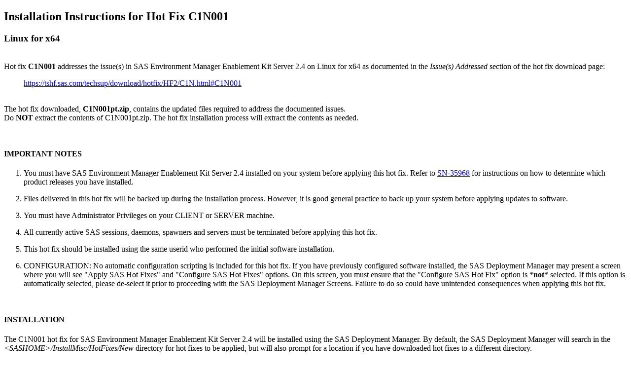

--- FILE ---
content_type: text/html; charset=UTF-8
request_url: https://tshf.sas.com/techsup/download/hotfix/HF2/C/C1N/C1N001/xx/lax/C1N001la.html
body_size: 4678
content:
<!DOCTYPE HTML>
<html>
<head>
<meta http-equiv="content-type" content="text/html; charset=UTF-8">
<TITLE>Installation instructions for hot fix C1N001 on Linux for x64 </TITLE>
</head>
<body style="font-face:courier;">

<h2>
Installation Instructions for Hot Fix C1N001
</h2>
<h3>
Linux for x64
</h3>
<p><br>

Hot fix <b>C1N001</b> addresses the issue(s) in SAS Environment Manager Enablement Kit Server 2.4 on Linux for x64 as documented
in the <i>Issue(s) Addressed</i> section of the hot fix download page:

<blockquote>
	<a href="https://tshf.sas.com/techsup/download/hotfix/HF2/C1N.html#C1N001">https://tshf.sas.com/techsup/download/hotfix/HF2/C1N.html#C1N001</a>
</blockquote>

<p><br>
The hot fix downloaded, <b>C1N001pt.zip</b>, contains the updated files required to address
the documented issues.<br>
Do <b>NOT</b> extract the contents of C1N001pt.zip.  The hot fix installation process will extract
the contents as needed.
<p><br>

<h4>IMPORTANT NOTES</h4>

<ol>
<li>
You must have SAS Environment Manager Enablement Kit Server 2.4 installed on your system before applying this hot fix.
Refer to <a href = "http://support.sas.com/kb/35968">SN-35968</a> for instructions on how to determine which product releases you have installed.
<p>
<li>
Files delivered in this hot fix will be backed up during the installation process.
However, it is good general practice to back up your system before applying updates
to software.
<p>
<li>
You must have Administrator Privileges on your CLIENT or SERVER machine.
<p>
<li>
All currently active SAS sessions, daemons, spawners and servers must be terminated
before applying this hot fix.
<p>
<li>This hot fix should be installed using the same userid who performed the initial
software installation.
<p>
<li>
CONFIGURATION: No automatic configuration scripting is included for this hot fix. If you have previously configured software installed,
the SAS Deployment Manager may present a screen where you will see "Apply SAS Hot Fixes" and "Configure SAS Hot Fixes" options.
On this screen, you must ensure that the "Configure SAS Hot Fix" option is *<b>not</b>* selected.  If this option is automatically
selected, please de-select it prior to proceeding with the SAS Deployment Manager Screens. Failure to do so could have unintended
consequences when applying this hot fix.
</ol>
<p><br>


<h4>INSTALLATION</h4>

The C1N001 hot fix for SAS Environment Manager Enablement Kit Server 2.4 will be installed using the SAS Deployment Manager.
By default, the SAS Deployment Manager will search in the <i>&lt;SASHOME&gt;/InstallMisc/HotFixes/New</i> directory for hot
fixes to be applied, but will also prompt for a location if you have downloaded hot fixes to a different
directory.

<p>

After downloading C1N001pt.zip, follow the instructions for applying hot fixes in the
<b><a href="http://support.sas.com/documentation/installcenter/en/ikdeploywizug/66034/PDF/default/user.pdf" target="sdm94user">SAS Deployment Wizard and SAS Deployment Manager 9.4: User's Guide</a></b>.
<p>
Please review the CONFIGURATION Important Note above concerning proper selection of the "Configure SAS Hot Fix" option in the SAS Deployment Manager.

<p>
The content of this hot fix is listed in the <a href="../prt/C1N001pt_manifest.html" target="manifest">hot fix manifest</a>.
<p>
<br>
<h4>POST-INSTALLATION INSTRUCTIONS</h4>

<ol>
<li>
After installing the hot fix, copy the newly installed loadappcfg.sas file found in the &ltSASHome&gt/SASEnvironmentManagerEnablementKitServer/2.4/core/SASMacros
sub-directory to the &ltSASConfig&gt/Lev1/Web/SASEnvironmentManager/emi-framework/SASMacros sub-directory.
<p>
<li>
Re-start all SAS sessions, daemons, spawners and servers.
For more information on the proper order for starting servers, go to
<a href="http://support.sas.com/documentation/cdl/en/bisag/68240/HTML/default/viewer.htm#p0d9d5nzmd8i4yn1usv2l22vpa7t.htm">SAS� 9.4 Intelligence Platform:  System Administration Guide, Fourth Edition</a>
and review the section entitled "Starting, Stopping and Checking the Status of Servers".
<p>
<li>
Once the new file has been copied and all of the servers have come back up, confirm that SAS Environment Manager has also successfully restarted.
This may take several minutes.  Once it has, you can resume the process of enabling the SAS Environment Manager Service Architecture where you left off.
</ol>
<p>
<br><br>

This completes the installation of hot fix <b>C1N001</b> on <b>Linux for x64</b>.
<br><br><br>
Copyright 2018 SAS Institute Inc. All Rights Reserved.
<br><br>
</body>
</html>


